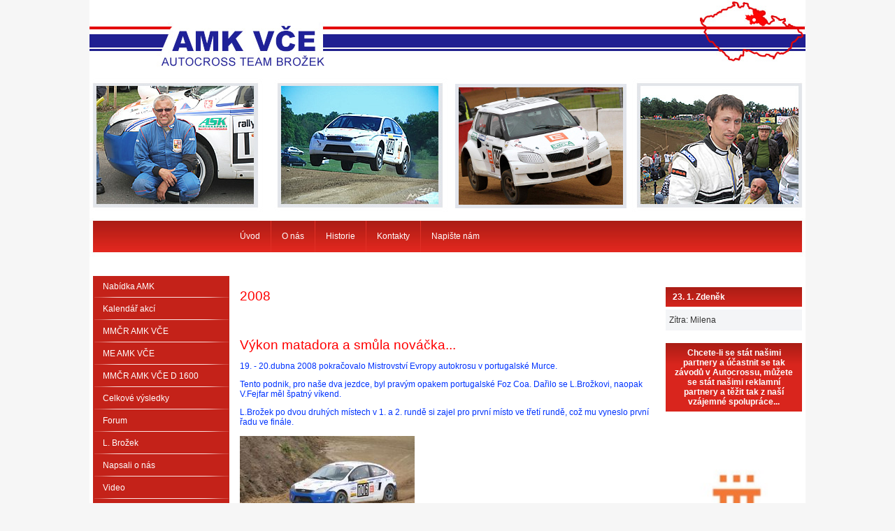

--- FILE ---
content_type: text/html; charset=utf-8
request_url: http://www.autokros-brozek.cz/index.php?nid=2549&lid=cs&oid=797704
body_size: 8354
content:
<!DOCTYPE html>
<html lang="cs" data-lang-system="cs">
	<head>



		<!--[if IE]><meta http-equiv="X-UA-Compatible" content="IE=EDGE"><![endif]-->
			<meta http-equiv="content-type" content="text/html; charset=utf-8" />
			<meta name="robots" content="index,follow" />
			<meta name="author" content="Antee s.r.o." />
			<meta name="description" content="Autocross team Brožek - AMK VČE" />
			<meta name="keywords" content="autocross, Hradec Králové, AMK" />
<title>Napsali o nás 2008</title>

		<link rel="stylesheet" type="text/css" href="https://cdn.antee.cz/jqueryui/1.8.20/css/smoothness/jquery-ui-1.8.20.custom.css?v=2" integrity="sha384-969tZdZyQm28oZBJc3HnOkX55bRgehf7P93uV7yHLjvpg/EMn7cdRjNDiJ3kYzs4" crossorigin="anonymous" />
		<link rel="stylesheet" type="text/css" href="/style.php?nid=V0dDQQ==&amp;ver=1768399196" />
		<link rel="stylesheet" type="text/css" href="/css/libs.css?ver=1768399900" />

		<script src="/js/jquery/jquery-3.0.0.min.js" ></script>
		<script src="/js/jquery/jquery-migrate-3.1.0.min.js" ></script>
		<script src="/js/jquery/jquery-ui.min.js" ></script>
		<script src="/js/jquery/jquery.ui.touch-punch.min.js" ></script>
		<script src="/js/libs.min.js?ver=1768399900" ></script>
		<script src="/js/ipo.min.js?ver=1768399889" ></script>
			<script src="/js/locales/cs.js?ver=1768399196" ></script>


	</head>

	<body id="page797704" class="subpage797704 subpage745876"
			
			data-nid="2549"
			data-lid="CZ"
			data-oid="797704"
			data-layout-pagewidth="594"
			
			data-slideshow-timer="3"
			
						
>



						<div id="ipocontainer">
			<div id="ipotopmenuwrapper">

				<div id="ipotopmenu">
<h4 class="hiddenMenu">Horní menu</h4>
<ul class="topmenulevel1"><li class="topmenuitem1 noborder" id="ipomenu1132135"><a href="/">Úvod</a></li><li class="topmenuitem1" id="ipomenu284304"><a href="/index.php?nid=2549&amp;lid=cs&amp;oid=284304">O nás</a></li><li class="topmenuitem1" id="ipomenu752772"><a href="/index.php?nid=2549&amp;lid=cs&amp;oid=752772">Historie</a></li><li class="topmenuitem1" id="ipomenu284314"><a href="/index.php?nid=2549&amp;lid=cs&amp;oid=284314">Kontakty</a></li><li class="topmenuitem1" id="ipomenu284313"><a href="/index.php?nid=2549&amp;lid=cs&amp;oid=284313">Napište nám</a></li></ul>
					<div class="cleartop"></div>
				</div>
			</div>



			<div id="ipoheader">

				
<a href="/" class="header-logo">
<img src="/image.php?nid=2549&amp;oid=3288707&amp;width=1024&amp;height=370" width="1024" height="370" alt="Autocross Team Brožek">
</a>
			</div>

			<div id="ipomain">
				
				<div id="ipomainframe">
					<div id="ipopage">
						<div class="ipopagetext">
							<div class="text view-default">
								

<div id="snippet--flash"></div>
								
																	<div class="paragraph">
<h1>2008</h1>
<h1> </h1>
<h1>Výkon matadora a smůla nováčka...</h1>
<p class="null">19. - 20.dubna 2008 pokračovalo Mistrovství Evropy autokrosu v portugalské Murce.</p>
<p class="null">Tento podnik, pro naše dva jezdce, byl pravým opakem portugalské Foz Coa. Dařilo se L.Brožkovi, naopak V.Fejfar měl špatný víkend.</p>
<p class="null">L.Brožek po dvou druhých místech v 1. a 2. rundě si zajel pro první místo ve třetí rundě, což mu vyneslo první řadu ve finále.</p>
<h1><a href="/image.php?nid=2549&amp;oid=913212&amp;width=900" class="image-detail"><img class="show-detail" src="/image.php?nid=2549&amp;oid=913212&amp;width=250&amp;height=167" alt="L.Brožek" width="250" height="167" align="top" border="0"></a></h1>
<p class="null">V.Fejfar byl v 1. rundě pátý, ve druhé a třetí nedojel... Problémy s převodovkou. Pořadí po třech rundách tedy bylo L.Brožek třetí a V.Fejfar jedenáctý.</p>
<p class="null"><span class="small-text">Zdroj: marsat.webovastranka.cz</span></p>
<p class="null"> </p>
<h1>Neúspěch barev AMK VČE</h1>
<p class="styleH3"><a href="/image.php?nid=2549&amp;oid=907390&amp;width=900" class="image-detail"><img class="show-detail" src="/image.php?nid=2549&amp;oid=907390&amp;width=250&amp;height=188" alt="" width="250" height="188" align="top" border="0"></a></p>
<p class="null">O víkendu byl zahájen seriál ME v autokrosu v Portugalsku, ve Foz Coa. Sešla se zde poměrně slušná konkurence 58 jezdců ze 12ti zemí Evropy.</p>
<p class="null">V D1 cestovních vozů startovalo 18 jezdců, naše republika byla zastoupena   dvěma jezdci. Již tradičně startoval v této divizi L.Brožek a nováček této divize V.Fejfar z AK Nová Paka s vozem Škoda Fabia.</p>
<h1><a href="/image.php?nid=2549&amp;oid=907367&amp;width=900" class="image-detail"><img class="show-detail" src="/image.php?nid=2549&amp;oid=907367&amp;width=250&amp;height=167" alt="" width="250" height="167" align="top" border="0"></a></h1>
<p class="null">V tréningu byl nejrychlejším mužem úřadující mistr Evropy N.Naujokaitis. Na druhé pozici odtrénoval A.Kvashnin a třetí skončil Ch.Giarolo. Na skvělém pátém místě se umístil právě V.Fejfar, který na vítěze ztratil necelou sekundu.</p>
<p class="null">Devátá příčka patřila královehradeckému L.Brožkovi.</p>
<p class="null">V rozjížďkách byl nejúspěšnějším jezdcem N.Naujokaitis, který 2x zvítězil a jednou byl druhy. Skvěle si vedl v rozjížďkách také Fejfar, který zvítězil a jednou dojel druhý. Celkově mu patřila 4. příčka na startovním roštu finále A.</p>
<p class="null"><a href="/image.php?nid=2549&amp;oid=907369&amp;width=900" class="image-detail"><img class="show-detail" src="/image.php?nid=2549&amp;oid=907369&amp;width=250&amp;height=155" alt="" width="250" height="155" align="top" border="0"></a></p>
<p class="null">Nejprve se však jelo B finále. A startovní rošt vypadal takto:</p>
<p class="null">1.řada: Jorge Sirgado, Ladislav Brožek, který zajel dvě 4.místa a musel tak nastoupit do B finále. První řadu doplnil António Mattas z Portugalska.</p>
<p class="null">2.řada: Ricards Savickas a Rui Raposo.</p>
<p class="null">3.řada: Alexander Faleev s loňským VW Golfem N.Naujokaitise a spolu s ním 2 jezdci ze Španělska Victor Magdaleno a Eduardo Herrero.</p>
<p class="null"><a href="/image.php?nid=2549&amp;oid=907362&amp;width=900" class="image-detail"><img class="show-detail" src="/image.php?nid=2549&amp;oid=907362&amp;width=250&amp;height=166" alt="" width="250" height="166" align="top" border="0"></a></p>
<p class="null">Do velkého finále si postup vybojovali R.Savickas a A.Faleev. Na 11.místě skončil A.Matias, na 12.pozici V.Magdaleno a 13. byl R.Raposo. 3body za 14. příčku si odváží do Toleda E.Herrero. 2body patří J.Sirgadovi a bod za 16. místo bere Láďa Brožek.</p>
<p class="null"><a href="/image.php?nid=2549&amp;oid=907368&amp;width=900" class="image-detail"><img class="show-detail" src="/image.php?nid=2549&amp;oid=907368&amp;width=250&amp;height=166" alt="" width="250" height="166" align="top" border="0"></a></p>
<p class="null">Pro vítězství si dojel s náskokem 7 sekund Naujokaitis. Stříbrné pořadí si vyjel při premiéře v D1 náš V.Fejfar, když o stříbro bojoval v cíli s 3. Giarolem. Na 4. pozici protnul cílovou fotobuňku Glikas a na 5.pozici Bogdanovics. Na 6. pozici přijel do cíle s obrovskou ztrátou Savickas, který těsně porazil 7. Faleeva. Tři kola před cílem skončili naděje pro odstoupivšího 8. Káraie. S devátým místem byl velice nespokojen A.Kvashnin a na 10.místě je klasifikován V.Makarov.</p>
<p class="null"><span class="small-text">Zdroj: autokrosar.cz, autor článku Jan Petr, úprava marsat.webovastranka.cz</span></p>
<p class="null"> </p>
<h1>L.Brožek a V.Fejfar</h1>
<p class="null">První závody v Portugalsku se blíží. Začínají 12.4.2008 v Foz Coa...</p>
<p class="null">Další etapa pokračuje 19.4.2008 v Murce...</p>
<p class="null">Na tomto snímku je patrné, že oba myslí na to, jak připravit soupeře (zRuska)      o vítězné body...</p>
<h1><a href="/image.php?nid=2549&amp;oid=872561&amp;width=900" class="image-detail"><img class="show-detail" src="/image.php?nid=2549&amp;oid=872561&amp;width=250&amp;height=188" alt="L.Brožek a V.Fejfar" width="250" height="188" align="top" border="0"></a></h1>
<p class="null">Proto jim přejeme, aby jim to vyšlo...</p>
<p class="null"><span class="small-text">Zdroj: marsat.webovastranka.cz</span></p>
<p class="null"> </p>
<h1>Václav Fejfar zbrojí ...</h1>
<p class="null">Po dvouleté pauze se vrací autokrosový matador Václav Fejfar. Jeho poslední mistrovství Evropy si zajel v roce 2005 v divizi čtyřlitrů.</p>
<p class="null">V roce 2006 se objevil na startu jenom třikrát. V loňském roce nenastoupil na start vůbec, a to z důvodu přípravy nového vozu Škoda Fabia do divize D1, kde bychom ho měli sledovat v tzv. plechovkách, jako nováčka.</p>
<p class="null"><a href="/image.php?nid=2549&amp;oid=872524&amp;width=900" class="image-detail"><img class="show-detail" src="/image.php?nid=2549&amp;oid=872524&amp;width=250&amp;height=188" alt="Václav Fejfar" width="250" height="188" align="top" border="0"></a></p>
<p class="null">Václav Fejfar získal prvenství v buginách 1600, ve velkých čtyřlitrech a pokud zaboduje i v plechovkách, stane se historicky prvním jezdcem, který získá prvenství ve všech třech autokrosových divizích.</p>
<p class="null">Bude startovat s vozem Škoda Fabia s motorem Audi. V současné době finišují práce na voze před posledním doladěním. A co pak???</p>
<p class="null">Odjezd na první dva závody do Portugalska...</p>
<p class="null"><a href="/image.php?nid=2549&amp;oid=872526&amp;width=900" class="image-detail"><img class="show-detail" src="/image.php?nid=2549&amp;oid=872526&amp;width=250&amp;height=188" alt="Škoda Fabia motor Audi" width="250" height="188" align="top" border="0"></a></p>
<p class="null"><span class="small-text">Zdroj: marsat.webovastranka.cz</span></p>
<p class="null"> </p>
<h1>Autokrosová sezóna 2008 začíná...</h1>
<p class="null">V tzv. plechovkách pojede tuto sezónu s novou Škodou Fábia i mistr Evropy autokrosu Václav Fejfar a doplní tím samotáře L.Brožka na evropských tratích divize D1</p>
<p><a href="/image.php?nid=2549&amp;oid=856159&amp;width=900" class="image-detail"><img class="show-detail" src="/image.php?nid=2549&amp;oid=856159&amp;width=250&amp;height=188" alt="" width="250" height="188" align="top" border="0"></a></p>
<p>Proti nim se postaví plejáda jezdců z východu v čele s Rusem A.Kvašninem            s Renaultem Clio.</p>
<p>Nováčkem bude Rus Makarov, který koupil Škodu Fábia od R.Vollanda a pojede celý šampionát.</p>
<p>Celý šampionát pojedou S.Maročkin a V.Soročinski s Fordy Focus. Zda pojede A.Ervandian zatím není jasné.</p>
<p>Nově absolvuje šampionát A.Falejev, který koupil vůz od mistra Evropy N.Naujokaitise. Tento Litevec staví nové VW Polo ...</p>
<p>S novým Fordem Fiesta pojede Pleskovas a G.Busato, D.Negri se Subaru Impreza...</p>
<p>Ital Glarolo, pojede s českou licencí. Zda pojede Simaška, není známo.</p>
<p>Celý šampionát by měli absolvovat Lotyš Bognanovics a Litevec Glikas s Fordem Focus.</p>
<p>Z českých zástupců chce ablolvovat Evropu M.Mejzlík s VW Golf. Účast odřekl Z.Antony.</p>
<p>Na titul chce zaútočit T.Kárai, takže se je na co těšit ...</p>
<p><span class="small-text">Zdroj: marsat.webovastranka.cz</span></p>
<p> </p>
<p> </p></div>
															</div>
						</div>
					</div>


										<div id="ipoleftblock">
												<div id="ipomenu">
<h4 class="hiddenMenu">Menu</h4>
<ul id="iposubmenu280380"><li id="ipomenu1617725"><a href="/index.php?nid=2549&amp;lid=cs&amp;oid=1617725">Nabídka AMK</a></li><li id="ipomenu284306"><a href="/index.php?nid=2549&amp;lid=cs&amp;oid=284306">Kalendář akcí</a></li><li class="submenu1" id="ipomenu1609218"><a href="/index.php?nid=2549&amp;lid=cs&amp;oid=1609218">MMČR AMK VČE</a><ul id="iposubmenu1609218"><li class="submenu2" id="ipomenu9927515"><a href="/index.php?nid=2549&amp;lid=cs&amp;oid=9927515">Sezona 2023 MMČR</a><ul id="iposubmenu9927515"><li id="ipomenu9927902"><a href="/index.php?nid=2549&amp;lid=cs&amp;oid=9927902">MMČR Humpolec</a></li></ul></li><li id="ipomenu8944416"><a href="/index.php?nid=2549&amp;lid=cs&amp;oid=8944416">Sezona 2022 MMČR</a></li><li id="ipomenu8527776"><a href="/index.php?nid=2549&amp;lid=cs&amp;oid=8527776">Sezóna 2021 MMČR</a></li><li id="ipomenu7594548"><a href="/index.php?nid=2549&amp;lid=cs&amp;oid=7594548">Sezona 2020 MMČR</a></li><li id="ipomenu6648428"><a href="/index.php?nid=2549&amp;lid=cs&amp;oid=6648428">Sezona 2019 MMČR</a></li><li id="ipomenu6302174"><a href="/index.php?nid=2549&amp;lid=cs&amp;oid=6302174">Sezona 2018 MMČR</a></li><li id="ipomenu5615315"><a href="/index.php?nid=2549&amp;lid=cs&amp;oid=5615315">Sezona 2017 MMČR</a></li><li id="ipomenu3756070"><a href="/index.php?nid=2549&amp;lid=cs&amp;oid=3756070">Sezona 2014</a></li><li id="ipomenu3247902"><a href="/index.php?nid=2549&amp;lid=cs&amp;oid=3247902">Sezona 2013</a></li><li id="ipomenu2638120"><a href="/index.php?nid=2549&amp;lid=cs&amp;oid=2638120">Sezona 2012</a></li><li id="ipomenu2195076"><a href="/index.php?nid=2549&amp;lid=cs&amp;oid=2195076">Sezona 2011</a></li><li id="ipomenu1791083"><a href="/index.php?nid=2549&amp;lid=cs&amp;oid=1791083">Sezona 2010</a></li><li id="ipomenu855959"><a href="/index.php?nid=2549&amp;lid=cs&amp;oid=855959">Sezóna 2009</a></li><li id="ipomenu1609229"><a href="/index.php?nid=2549&amp;lid=cs&amp;oid=1609229">Sezóna 2008</a></li></ul></li><li class="submenu1" id="ipomenu3286871"><a href="/index.php?nid=2549&amp;lid=cs&amp;oid=3286871">ME AMK VČE</a><ul id="iposubmenu3286871"><li id="ipomenu9927571"><a href="/index.php?nid=2549&amp;lid=cs&amp;oid=9927571">2023</a></li><li id="ipomenu8944431"><a href="/index.php?nid=2549&amp;lid=cs&amp;oid=8944431">2022</a></li><li id="ipomenu8527581"><a href="/index.php?nid=2549&amp;lid=cs&amp;oid=8527581">2021</a></li><li id="ipomenu7594545"><a href="/index.php?nid=2549&amp;lid=cs&amp;oid=7594545">2020</a></li><li id="ipomenu6648427"><a href="/index.php?nid=2549&amp;lid=cs&amp;oid=6648427">2019</a></li><li id="ipomenu6302154"><a href="/index.php?nid=2549&amp;lid=cs&amp;oid=6302154">2018</a></li><li id="ipomenu6302151"><a href="/index.php?nid=2549&amp;lid=cs&amp;oid=6302151">2017</a></li><li id="ipomenu5016758"><a href="/index.php?nid=2549&amp;lid=cs&amp;oid=5016758">2016</a></li><li id="ipomenu4380828"><a href="/index.php?nid=2549&amp;lid=cs&amp;oid=4380828">2015</a></li><li id="ipomenu3756068"><a href="/index.php?nid=2549&amp;lid=cs&amp;oid=3756068">2014</a></li><li id="ipomenu3756067"><a href="/index.php?nid=2549&amp;lid=cs&amp;oid=3756067">2013</a></li></ul></li><li class="submenu1" id="ipomenu6417460"><a href="/index.php?nid=2549&amp;lid=cs&amp;oid=6417460">MMČR AMK VČE D 1600</a><ul id="iposubmenu6417460"><li id="ipomenu6417462"><a href="/index.php?nid=2549&amp;lid=cs&amp;oid=6417462">Sezona 2018</a></li></ul></li><li class="submenu1" id="ipomenu745505"><a href="/index.php?nid=2549&amp;lid=cs&amp;oid=745505">Celkové výsledky</a><ul id="iposubmenu745505"><li id="ipomenu9927550"><a href="/index.php?nid=2549&amp;lid=cs&amp;oid=9927550">2023</a></li><li id="ipomenu8944438"><a href="/index.php?nid=2549&amp;lid=cs&amp;oid=8944438">2022</a></li><li id="ipomenu8401164"><a href="/index.php?nid=2549&amp;lid=cs&amp;oid=8401164">2021</a></li><li id="ipomenu8401162"><a href="/index.php?nid=2549&amp;lid=cs&amp;oid=8401162">2020</a></li><li id="ipomenu6987551"><a href="/index.php?nid=2549&amp;lid=cs&amp;oid=6987551">2019</a></li></ul></li><li id="ipomenu839519"><a href="/index.php?nid=2549&amp;lid=cs&amp;oid=839519">Forum</a></li><li class="submenu1" id="ipomenu752610"><a href="/index.php?nid=2549&amp;lid=cs&amp;oid=752610"> L. Brožek</a><ul id="iposubmenu752610"><li id="ipomenu3756069"><a href="/index.php?nid=2549&amp;lid=cs&amp;oid=3756069">Sezona 2014</a></li><li id="ipomenu3247898"><a href="/index.php?nid=2549&amp;lid=cs&amp;oid=3247898">Sezona 2013</a></li><li id="ipomenu2638121"><a href="/index.php?nid=2549&amp;lid=cs&amp;oid=2638121">Sezona 2012</a></li><li id="ipomenu2195075"><a href="/index.php?nid=2549&amp;lid=cs&amp;oid=2195075">Sezona 2011</a></li><li id="ipomenu1791002"><a href="/index.php?nid=2549&amp;lid=cs&amp;oid=1791002">Sezona 2010</a></li><li id="ipomenu1358669"><a href="/index.php?nid=2549&amp;lid=cs&amp;oid=1358669">Sezóna 2009</a></li><li id="ipomenu797705"><a href="/index.php?nid=2549&amp;lid=cs&amp;oid=797705">Sezóna 2008</a></li><li id="ipomenu745964"><a href="/index.php?nid=2549&amp;lid=cs&amp;oid=745964">Sezóna  2007</a></li><li id="ipomenu284327"><a href="/index.php?nid=2549&amp;lid=cs&amp;oid=284327">Sezóna 2006</a></li><li id="ipomenu298091"><a href="/index.php?nid=2549&amp;lid=cs&amp;oid=298091">Sezóna 2005</a></li></ul></li><li class="submenu1" id="ipomenu745876"><a href="/index.php?nid=2549&amp;lid=cs&amp;oid=745876" class="active">Napsali o nás</a><ul id="iposubmenu745876"><li id="ipomenu6302214"><a href="/index.php?nid=2549&amp;lid=cs&amp;oid=6302214">2018</a></li><li id="ipomenu5615339"><a href="/index.php?nid=2549&amp;lid=cs&amp;oid=5615339">2017</a></li><li id="ipomenu5016775"><a href="/index.php?nid=2549&amp;lid=cs&amp;oid=5016775">2016</a></li><li id="ipomenu4380833"><a href="/index.php?nid=2549&amp;lid=cs&amp;oid=4380833">2015</a></li><li id="ipomenu3756071"><a href="/index.php?nid=2549&amp;lid=cs&amp;oid=3756071">2014</a></li><li id="ipomenu3484269"><a href="/index.php?nid=2549&amp;lid=cs&amp;oid=3484269">2013</a></li><li id="ipomenu2638119"><a href="/index.php?nid=2549&amp;lid=cs&amp;oid=2638119">2012</a></li><li id="ipomenu2195077"><a href="/index.php?nid=2549&amp;lid=cs&amp;oid=2195077">2011</a></li><li id="ipomenu1707528"><a href="/index.php?nid=2549&amp;lid=cs&amp;oid=1707528">2010</a></li><li id="ipomenu1358670"><a href="/index.php?nid=2549&amp;lid=cs&amp;oid=1358670">2009</a></li><li id="ipomenu797704"><a href="/index.php?nid=2549&amp;lid=cs&amp;oid=797704" class="active">2008</a></li><li id="ipomenu783332"><a href="/index.php?nid=2549&amp;lid=cs&amp;oid=783332">2007</a></li><li id="ipomenu783331"><a href="/index.php?nid=2549&amp;lid=cs&amp;oid=783331">2006</a></li></ul></li><li class="submenu1" id="ipomenu806444"><a href="/index.php?nid=2549&amp;lid=cs&amp;oid=806444">Video</a><ul id="iposubmenu806444"><li id="ipomenu9927584"><a href="/index.php?nid=2549&amp;lid=cs&amp;oid=9927584">video 2023</a></li><li id="ipomenu8944434"><a href="/index.php?nid=2549&amp;lid=cs&amp;oid=8944434">video 2022</a></li><li id="ipomenu8527797"><a href="/index.php?nid=2549&amp;lid=cs&amp;oid=8527797">video 2021</a></li><li id="ipomenu7594549"><a href="/index.php?nid=2549&amp;lid=cs&amp;oid=7594549">Video 2020</a></li><li id="ipomenu6648429"><a href="/index.php?nid=2549&amp;lid=cs&amp;oid=6648429">Video 2019</a></li><li id="ipomenu6302215"><a href="/index.php?nid=2549&amp;lid=cs&amp;oid=6302215">Video 2018</a></li><li id="ipomenu5615331"><a href="/index.php?nid=2549&amp;lid=cs&amp;oid=5615331">Video 2017</a></li><li id="ipomenu5016780"><a href="/index.php?nid=2549&amp;lid=cs&amp;oid=5016780">Video 2016</a></li><li id="ipomenu4380831"><a href="/index.php?nid=2549&amp;lid=cs&amp;oid=4380831">Video 2015</a></li><li id="ipomenu3756072"><a href="/index.php?nid=2549&amp;lid=cs&amp;oid=3756072">Video 2014</a></li><li id="ipomenu3286870"><a href="/index.php?nid=2549&amp;lid=cs&amp;oid=3286870">Video 2013</a></li><li id="ipomenu2638115"><a href="/index.php?nid=2549&amp;lid=cs&amp;oid=2638115">Video 2012</a></li><li id="ipomenu2195070"><a href="/index.php?nid=2549&amp;lid=cs&amp;oid=2195070">Video 2011</a></li><li id="ipomenu1791001"><a href="/index.php?nid=2549&amp;lid=cs&amp;oid=1791001">Video 2010</a></li><li id="ipomenu1358671"><a href="/index.php?nid=2549&amp;lid=cs&amp;oid=1358671">Video 2009</a></li><li id="ipomenu841961"><a href="/index.php?nid=2549&amp;lid=cs&amp;oid=841961">Video 2008</a></li><li id="ipomenu841872"><a href="/index.php?nid=2549&amp;lid=cs&amp;oid=841872">Video 2007</a></li><li id="ipomenu841868"><a href="/index.php?nid=2549&amp;lid=cs&amp;oid=841868">Video 2006</a></li></ul></li><li class="submenu1" id="ipomenu752605"><a href="/index.php?nid=2549&amp;lid=cs&amp;oid=752605">Foto</a><ul id="iposubmenu752605"><li class="submenu2" id="ipomenu9927936"><a href="/index.php?nid=2549&amp;lid=cs&amp;oid=9927936">Foto 2023</a><ul id="iposubmenu9927936"><li id="ipomenu10009519"><a href="/index.php?nid=2549&amp;lid=cs&amp;oid=10009519">Nová Paka</a></li></ul></li><li class="submenu2" id="ipomenu8951672"><a href="/index.php?nid=2549&amp;lid=cs&amp;oid=8951672">Foto 2022</a><ul id="iposubmenu8951672"><li id="ipomenu10009449"><a href="/index.php?nid=2549&amp;lid=cs&amp;oid=10009449">Foto</a></li><li id="ipomenu10009456"><a href="/index.php?nid=2549&amp;lid=cs&amp;oid=10009456">Dolní Bousov</a></li></ul></li><li id="ipomenu9032898"><a href="/index.php?nid=2549&amp;lid=cs&amp;oid=9032898">Foto 2021</a></li><li id="ipomenu7694003"><a href="/index.php?nid=2549&amp;lid=cs&amp;oid=7694003">Foto 2020</a></li><li id="ipomenu6942593"><a href="/index.php?nid=2549&amp;lid=cs&amp;oid=6942593">Foto 2019</a></li><li id="ipomenu6386320"><a href="/index.php?nid=2549&amp;lid=cs&amp;oid=6386320">Foto 2018</a></li><li id="ipomenu5626915"><a href="/index.php?nid=2549&amp;lid=cs&amp;oid=5626915">Foto 2017</a></li><li id="ipomenu5016781"><a href="/index.php?nid=2549&amp;lid=cs&amp;oid=5016781">Foto 2016</a></li><li id="ipomenu4476472"><a href="/index.php?nid=2549&amp;lid=cs&amp;oid=4476472">Foto 2015</a></li><li id="ipomenu3786558"><a href="/index.php?nid=2549&amp;lid=cs&amp;oid=3786558">Foto 2014</a></li><li id="ipomenu3286869"><a href="/index.php?nid=2549&amp;lid=cs&amp;oid=3286869">Foto 2013</a></li><li id="ipomenu2641767"><a href="/index.php?nid=2549&amp;lid=cs&amp;oid=2641767">Foto 2012</a></li><li id="ipomenu2195069"><a href="/index.php?nid=2549&amp;lid=cs&amp;oid=2195069">Foto 2011</a></li><li id="ipomenu1790990"><a href="/index.php?nid=2549&amp;lid=cs&amp;oid=1790990">Foto 2010</a></li><li id="ipomenu1310633"><a href="/index.php?nid=2549&amp;lid=cs&amp;oid=1310633">Foto 2009</a></li><li id="ipomenu856522"><a href="/index.php?nid=2549&amp;lid=cs&amp;oid=856522">Foto 2008</a></li><li id="ipomenu856183"><a href="/index.php?nid=2549&amp;lid=cs&amp;oid=856183">Foto 2007</a></li><li id="ipomenu746353"><a href="/index.php?nid=2549&amp;lid=cs&amp;oid=746353">Foto 2006</a></li><li id="ipomenu10009443"><a href="/index.php?nid=2549&amp;lid=cs&amp;oid=10009443">Foto</a></li><li id="ipomenu10009445"><a href="/index.php?nid=2549&amp;lid=cs&amp;oid=10009445">Foto</a></li></ul></li><li id="ipomenu421992"><a href="/index.php?nid=2549&amp;lid=cs&amp;oid=421992">Odkazy</a></li><li id="ipomenu8420294"><a href="/index.php?nid=2549&amp;lid=cs&amp;oid=8420294">Výroba dílu prodej</a></li><li id="ipomenu3247894"><a href="/index.php?nid=2549&amp;lid=cs&amp;oid=3247894"></a></li></ul>
							<div class="hrclear"></div>
														<div class="hrclear"></div>
						</div>
						
						<div id="ipoleftblockin">
							<div class="ipolefttext">
								<div class="column-message">
	<div class="paragraph">
					<p><img style="display: block; margin-left: auto; margin-right: auto;" src="/image.php?nid=2549&amp;oid=4377640&amp;width=180&amp;height=135" alt="P1010117.JPG[1].jpg" width="180" height="135"></p>
<h4 class="newsheader">Informace:</h4>
<p><strong>Předseda:</strong><br>Ladislav Brožek<br><br></p>
<p><strong>Automobil:</strong><br>Škoda Fabia S 2ooo</p>
<p> </p>
<h4 class="newsheader">Dopisovatel:</h4>
<p> </p>
<p><img style="display: block; margin-left: auto; margin-right: auto;" src="/image.php?nid=2549&amp;oid=907516&amp;width=120&amp;height=87" alt="scan0010.jpg" width="120" height="87"></p>
			</div>
</div>
							</div>
						</div>
					</div>
					

										<div id="iporightblock">
						<div class="iporighttext">
							<div id="ipoNameDay">
	<h4 class="newsheader"><span class="date-today">23. 1.</span> <span class='name-today'>Zdeněk</span></h4>
	<div class="newsbody">Zítra: <span class='name-tomorrow'>Milena</span></div>
</div>
<div class="column-message">
	<div class="paragraph">
					<h4 class="newsheader" style="text-align: center;">Chcete-li se stát našimi partnery a účastnit se tak závodů v Autocrossu, můžete se stát našimi reklamní partnery a těžit tak z naší vzájemné spolupráce...</h4>
<p> </p>
<p> </p>
<p><span class="huge-text"><img style="display: block; margin-left: auto; margin-right: auto;" src="/file.php?nid=2549&amp;oid=5817197" alt="nadace.jpg" width="173" height="123"></span></p>
<p><img style="display: block; margin-left: auto; margin-right: auto;" src="/file.php?nid=2549&amp;oid=5817198" alt="skupina.jpg" width="152" height="127"></p>
<p> <img style="display: block; margin-left: auto; margin-right: auto;" src="/image.php?nid=2549&amp;oid=328911&amp;width=159&amp;height=92" alt="VCautoservis.jpg" width="118" height="68"></p>
<p><img src="/file.php?nid=2549&amp;oid=6385963" alt="chmelovice.jpg" width="166" height="110"></p>
<p><img src="/file.php?nid=2549&amp;oid=6359477" alt="Bez názvu.jpg" width="164" height="94"></p>
<p><img src="/image.php?nid=2549&amp;oid=9238971" alt="stažený soubor.jpg" width="176" height="79"></p>
<p><img src="/file.php?nid=2549&amp;oid=5817190" alt="stránky logo.jpg" width="171" height="79"></p>
<p> <img src="/file.php?nid=2549&amp;oid=6383759" alt="Bez názvu.jpg" width="163" height="60"><br><img style="display: block; margin-left: auto; margin-right: auto;" src="/image.php?nid=2549&amp;oid=3912485&amp;width=180&amp;height=78" alt="logo.png" width="180" height="78"></p>
<p><img src="/image.php?nid=2549&amp;oid=9234914" alt="logo.jpg" width="168" height="45"><br><img style="display: block; margin-left: auto; margin-right: auto;" src="/image.php?nid=2549&amp;oid=1609983&amp;width=180&amp;height=41" alt="jofa@iex.cz" class="imageframe" width="180" height="41"></p>
<p> <img style="display: block; margin-left: auto; margin-right: auto;" src="/file.php?nid=2549&amp;oid=6515405" alt="reklama Chott.jpg" width="110" height="60"> </p>
<p> </p>
<p><img style="display: block; margin-left: auto; margin-right: auto;" src="/image.php?nid=2549&amp;oid=298093&amp;width=100&amp;height=29" alt="AUTO KELLY" class="imageframe" width="100" height="29"></p>
<p> </p>
			</div>
</div>
<div id="ipoCounter">
	<h4 class="newsheader">Návštěvnost stránek</h4>
	<div class="newsbody">175146</div>
</div>
						</div>
					</div>
					

					<div class="hrclear"></div>
					<div id="ipocopyright">
<div class="copyright">
	© 2026 Autocross team Brožek - AMK VČE, <a href="mailto:marsatHK@seznam.cz">Kontaktovat webmastera</a><br>ANTEE s.r.o. - <a href="https://www.antee.cz" rel="nofollow">Tvorba webových stránek</a>, Redakční systém IPO
</div>
					</div>
					<div id="ipostatistics">
					</div>

					<div id="ipofooter">
						<img src="/image.php?nid=2549&amp;oid=2710963&amp;width=1024&amp;height=43" width="1024" height="43" alt="">

					</div>
				</div>
			</div>
		</div>
	</body>
</html>
